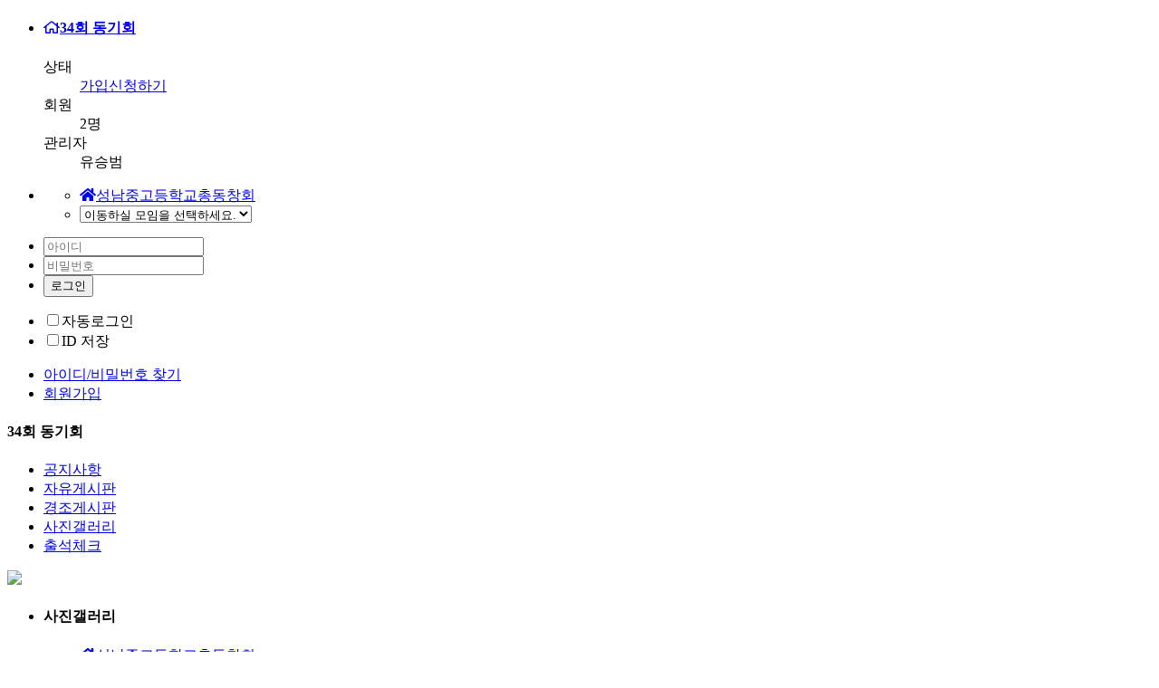

--- FILE ---
content_type: text/html;charset=utf-8
request_url: https://sungnamob.okmb.kr/home/3293/homeCmnt/25378/boardList.do
body_size: 10158
content:
<!DOCTYPE html><html xmlns="http://www.w3.org/1999/xhtml" lang="ko" xml:lang="ko" data-tpl-color-nm="" data-tpl-no="1"><head><meta charset="utf-8" /><meta http-equiv="content-type" content="text/html; charset=utf-8" /><meta http-equiv="expires" content="-1"><meta http-equiv="pragma" content="no-cache"><meta http-equiv="cache-control" content="no-cache"><!-- <meta name="referrer" content="unsafe-url"> --><meta property="og:image" content="http://sungnamob.okmb.kr/common/cmnFile/thumbnail.do?encSvrFileNm=29452fdeac4f05a566c38d0ec48766bd9cd741c7e67d44a28bf3f79980e4087aa98fbba035e9e9add63d9e495ea5d9676471ea46129fd35b1e4f71a308b5a4a20eaf087690d32a8ac2fe6ff31d154acc&masterIdx=1285&scomidx=1285&width=500&height=500&serial=927b4038fb4546cc9d3e6b5e4894674f" /><meta property="og:description" content="성남중고등학교총동창회" /><meta property="og:title" content="성남중고등학교총동창회" /><meta property="og:mappingUrl" content="/home/3293/homeCmnt/25378/boardList.do" /><meta property="og:returnUrl" content="" /><meta property="og:url" content="http://sungnamob.okmb.kr/home/3293/homeCmnt/25378/boardList.do"><link rel="canonical" href="http://sungnamob.okmb.kr/home/3293/homeCmnt/25378/boardList.do"><title>34회 동기회</title><meta name="naver-site-verification" content="f7d6794fb6ed30bced81fae49eccf9bc4e33ef60" /><!-- <link rel="icon" href="data:;base64,iVBORw0KGgo="> --><link rel="apple-touch-icon-precomposed" sizes="24x24" href="/common/cmnFile/favicon.do?masterIdx=1285&scomidx=1285&faviconIndex=0&serialNum=20260101173436&serial=927b4038fb4546cc9d3e6b5e4894674f"><link rel="shortcut icon" type="image/x-icon" sizes="24x24" href="/common/cmnFile/favicon.do?masterIdx=1285&scomidx=1285&faviconIndex=0&serialNum=20260101173436&serial=927b4038fb4546cc9d3e6b5e4894674f"><link rel="apple-touch-icon-precomposed" sizes="72x72" href="/common/cmnFile/favicon.do?masterIdx=1285&scomidx=1285&faviconIndex=1&serialNum=20260101173436&serial=927b4038fb4546cc9d3e6b5e4894674f"><link rel="shortcut icon" type="image/x-icon" sizes="72x72" href="/common/cmnFile/favicon.do?masterIdx=1285&scomidx=1285&faviconIndex=1&serialNum=20260101173436&serial=927b4038fb4546cc9d3e6b5e4894674f"><link rel="apple-touch-icon-precomposed" sizes="96x96" href="/common/cmnFile/favicon.do?masterIdx=1285&scomidx=1285&faviconIndex=2&serialNum=20260101173436&serial=927b4038fb4546cc9d3e6b5e4894674f"><link rel="shortcut icon" type="image/x-icon" sizes="96x96" href="/common/cmnFile/favicon.do?masterIdx=1285&scomidx=1285&faviconIndex=2&serialNum=20260101173436&serial=927b4038fb4546cc9d3e6b5e4894674f"><link rel="apple-touch-icon-precomposed" sizes="144x144" href="/common/cmnFile/favicon.do?masterIdx=1285&scomidx=1285&faviconIndex=3&serialNum=20260101173436&serial=927b4038fb4546cc9d3e6b5e4894674f"><link rel="shortcut icon" type="image/x-icon" sizes="144x144" href="/common/cmnFile/favicon.do?masterIdx=1285&scomidx=1285&faviconIndex=3&serialNum=20260101173436&serial=927b4038fb4546cc9d3e6b5e4894674f"><link rel="apple-touch-icon-precomposed" sizes="192x192" href="/common/cmnFile/favicon.do?masterIdx=1285&scomidx=1285&faviconIndex=4&serialNum=20260101173436&serial=927b4038fb4546cc9d3e6b5e4894674f"><link rel="shortcut icon" type="image/x-icon" sizes="192x192" href="/common/cmnFile/favicon.do?masterIdx=1285&scomidx=1285&faviconIndex=4&serialNum=20260101173436&serial=927b4038fb4546cc9d3e6b5e4894674f"><!-- STYLE SHEET --><style type="text/css">:root{
	--global-logo-200-url : url("/common/cmnFile/logo.do?masterIdx=1285&scomidx=1285&width=200&height=200");
	--global-logo-800-url : url("/common/cmnFile/logo.do?masterIdx=1285&scomidx=1285&width=600&height=600");
	--global-logo-gray-200-url : url("/common/cmnFile/logoGray.do?masterIdx=1285&scomidx=1285&width=200&height=200");
	--global-favicon-url : url("/common/cmnFile/origFavicon.do?masterIdx=1285&scomidx=1285&width=50&height=50");
	--global-logo-400-url : url("/common/cmnFile/logo.do?masterIdx=1285&scomidx=1285&width=400&height=400");
	--global-logo-1200-url : url("/common/cmnFile/logo.do?masterIdx=1285&scomidx=1285&width=1200&height=1200");
	--global-logo-gray-400-url : url("/common/cmnFile/logoGray.do?masterIdx=1285&scomidx=1285&width=400&height=400");
	--global-logo-gray-1200-url : url("/common/cmnFile/logoGray.do?masterIdx=1285&scomidx=1285&width=1200&height=1200");
	--global-logo-gray-800-url : url("/common/cmnFile/logoGray.do?masterIdx=1285&scomidx=1285&width=600&height=600");
}
.widget-mb-menubar .JS-header-title-btn { background:url("/common/cmnFile/favicon.do?masterIdx=1285&scomidx=1285&width=50&height=50") 5px no-repeat;}
#mobileBody .headerTitleBtn { background:url("/common/cmnFile/origFavicon.do?masterIdx=1285&scomidx=1285&width=50&height=50") 5px no-repeat;}</style><link rel="preconnect" href="https://fonts.gstatic.com" /><link href="https://fonts.googleapis.com/css2?family=Noto+Sans+KR:wght@100;200;300;400;500;600;700;800;900&display=swap" rel="stylesheet" type="text/css"><link rel="stylesheet" href="/common/plugin/jquery/jquery-ui-1.12.1.custom/jquery-ui.min.css" media="all" /><!-- 
	
	
		
<link rel="stylesheet" href="/common/plugin/shuvic.bootstrap.lite/shuvic.bootstrap.lite.shuvic.min.css?serial=1757400874000" media="all" /> --><link rel="stylesheet" href="/common/plugin/bootstrap-4.6.2/css/bootstrap.min.css" media="all" /><!-- 
<link rel="stylesheet" href="/common/plugin/bootstrap/css/bootstrap.min.css" media="all" /> --><link rel="stylesheet" href="/common/plugin/Toast-Notification-Notify/jquery.notify.min.css" media="none" onload="this.media='all'" /><link rel="stylesheet" href="/common/plugin/summernote/summernote-lite.shuvic.min.css?serial=1752645786000" media="none" onload="this.media='all'" /><link rel="stylesheet" href="https://pro.fontawesome.com/releases/v5.13.0/css/all.css" integrity="sha384-IIED/eyOkM6ihtOiQsX2zizxFBphgnv1zbe1bKA+njdFzkr6cDNy16jfIKWu4FNH" crossorigin="anonymous"><link rel="stylesheet" href="/common/plugin/jquery.contextMenu/jquery.contextMenu.min.css" media="none" onload="this.media='all'" /><link rel="stylesheet" href="/common/plugin/jquery.chosen-1.8.7/chosen.min.css" media="none" onload="this.media='all'" /><link rel="stylesheet" href="/common/plugin/jquery.shuvic.animate/jquery.shuvic.animate.shuvic.min.css?serial=1752645786000" media="none" onload="this.media='all'" /><link rel="stylesheet" href="/common/plugin/jquery.shuvic.customTag/jquery.shuvic.customTags.shuvic.min.css?serial=1764221228000" media="all" /><link rel="stylesheet" href="/common/plugin/jquery.uploadFile/jquery.uploadFile.shuvic.min.css?serial=1752645786000" media="none" onload="this.media='all'" /><link rel="stylesheet" href="/common/plugin/jquery.shuvic.autocomplete/jquery.shuvic.autocomplete.shuvic.min.css?serial=1752645786000" media="none" onload="this.media='all'" /><link rel="stylesheet" href="/common/plugin/cropprt/cropper.min.css" media="none" onload="this.media='all'" /><link rel="stylesheet" href="/common/plugin/swiper-4.5.0/css/swiper.min.css" media="all" /><link rel="stylesheet" href="/common/css/animate.shuvic.min.css?serial=1752645785678" media="none" onload="this.media='all'" /><link rel="stylesheet" href="/common/css/global.shuvic.min.css?serial=1766543029038" media="all" /><link rel="stylesheet" href="/common/css/front.shuvic.min.css?serial=1763439759628" media="all" /><link rel="stylesheet" href="/common/css/common.shuvic.min.css?serial=1766543029037" media="all" /><link rel="stylesheet" href="/common/css/common.button.shuvic.min.css?serial=1752645785682" media="all" /><link rel="stylesheet" href="/common/css/tpl.base.template.shuvic.min.css?serial=1752645786000" media="all" /><link rel="stylesheet" href="/common/css/common.sec.shuvic.min.css?serial=1757483364000" media="all" /><!-- 2022. 3. 2 [common.sec.css] 박진우 전용 css --><link rel="stylesheet" href="/common/plugin/jquery.bxslider/jquery.bxslider.min.css" media="all" /><link rel="stylesheet" href="/common/css/tpl.base.common.shuvic.min.css?serial=1763439759628" media="all" /><link rel="stylesheet" href="/common/css/tpl.base.widget.shuvic.min.css?serial=1763439759630" media="all" /><link rel="stylesheet" href="/common/css/tpl.base.cafe.widget.shuvic.min.css?serial=1763709005179" media="all" /><link rel="stylesheet" href="/common/css/design-color-ie9.shuvic.min.css?serial=1763439759627" media="none" onload="this.media='all'" /><link rel="stylesheet" href="/common/css/solution.shuvic.min.css?serial=1753245062000" media="all" /><link rel="stylesheet" href="/common/cmnFile/css.do?scomidx=1285&fileSxnCd=0002&dvcTyCd=0001&serial=927b4038fb4546cc9d3e6b5e4894674f" charset="utf-8" /><link rel="stylesheet" href="/common/cmnFile/css.do?scomidx=1285&fileSxnCd=0001&dvcTyCd=0001&serial=927b4038fb4546cc9d3e6b5e4894674f" charset="utf-8" /><!-- SCRIPT --><script type="text/javascript" charset="utf-8">var initLoad={};var global={"srchAddrSxnCd":"0000","grpSysTagList":[],"kakaoJsApiKey":"f5afc6568b1970eee1c7f18fde6bdc03","midx":0,"isHome":true,"isMember":false,"ctcSprtYn":false,"isNative":false,"ccbbSeq":0,"dvcDspyChgSxnCd":"0000","isMaster":false,"dvcSxnCd":"0001","mappingUrl":"/home/3293/homeCmnt/25378/boardList.do","okTalkServerUrl":"https://talk.shuvic.co.kr","isMobile":false,"bizWordPrtValue":"비즈홈피","mbDesgTyCd":"0002","desgTyCd":"0002","clbTrlSeq":448,"isNativeIntroLogoYn":false,"hstMbDivrsnYn":false,"hstSvcGoodsCd":"94","okTlkJoinYn":false,"cmnAppNotiWebTknNonUseYn":false,"mobileDvcSxnCd":"0004","isAdmin":false,"params":{},"isTmpSetYn":false,"okTlkUseYn":true,"memListMapTypeSxnCd":"0000","isSuperYn":false,"isHttps":true,"schoolIdx":9181,"errCdMsg":{"0020":"6rSA66as7J6Q66eMIOygkeq3vCDtlaAg7IiYIOyeiOyKteuLiOuLpC4=","0010":"66Gc6re47J247ZuEIOydtOyaqe2VtCDso7zshLjsmpQu","0006":"7ZW064u5IOyVhOydtO2UvCDrjIDsl63sl5DshJzripQg7KCR6re8IO2VoCDsiJgg7JeG7Iq164uI64ukLg==","0017":"7ZW064u5IOy5tO2OmC/rqqjsnoTsnYAg7ZqM7JuQ66eMIOygkeq3vCDqsIDriqXtlanri4jri6QuIOy5tO2OmCDqsIDsnoXsi6Dssq3snYQg7ZW07KO87IS47JqULg==","0007":"66eI7KeA66eJIOuhnOq3uOyduCDsgqzsmqnsnpAg7JqU7LKt7Jy866GcIOyCrOyaqeydtCDspJHri6jrkJjsl4jsirXri4jri6Qu","0018":"7JeQIOqwgOyehSDtm4Qg7J207Jqp7ZWY7IukIOyImCDsnojsirXri4jri6Qu","0004":"7ZW064u5IOy5tO2OmC/rqqjsnoTsnbQg7KG07J6sIO2VmOyngCDslYrsirXri4jri6Qu","0015":"7JWE7J2065SUL+u5hOuwgOuyiO2YuCDrs4Dqsr0g7ZuEIOyCrOyaqe2VoCDsiJgg7J6I7Iq164uI64ukLg==","0005":"7ZW064u5IOy5tO2OmC/rqqjsnoTsnYAg7ZqM7JuQ66eMIOygkeq3vCDqsIDriqXtlanri4jri6QuIOuhnOq3uOyduCDtm4Qg7J207Jqp7ZWY7IS47JqULg==","0016":"W3Nva2RjYWRtaW5dIOqzhOyglSDsoJHqt7zsi5zqsITsnbQg7KeA64KYIOyekOuPmSDroZzqt7jslYTsm4Mg65CY7JeI7Iq164uI64ukLg==","0002":"66Gc6re47J247ZuEIOydtOyaqe2VtCDso7zshLjsmpQu","0013":"7ZW064u5IO2OmOydtOyngOuKlCDqtIDrpqzsnpAg7ISk7KCV7JeQIOydmO2VtCDruYTqs7XqsJwg65CY7JeI7Iq164uI64ukLg==","0003":"7ZiE7J6sIFvsirnsnbjrjIDquLDspJFd7J6F64uI64ukLgoK6rSA66as7J6QIOyKueyduCDtm4Qg7J207Jqp7ZW07KO87IS47JqULg==","0014":"7ZmI7Y6Y7J207KeAIOydtOyaqeyVveq0gOydtCDsl4XrjbDsnbTtirgg65CY7Ja0IOuPmeydmCDtm4Qg7ZmI7Y6Y7J207KeAIOq4sOuKpeydhCDsgqzsmqntlaAg7IiYIOyeiOyKteuLiOuLpC4=","0000":"7KCV7ZqM7JuQIOyCrOyaqSDtlaAg7IiYIOyeiOuKlCDrqZTribTsnoXri4jri6Qu","0011":"7J6Q64+Z7J6F66Cl67Cp7KeAIOusuOyekOqwgCDsnbzsuZjtlZjsp4Ag7JWK7Iq164uI64ukLg==","0001":"7KCR6re86raM7ZWc7J20IOu2gOyhse2VqeuLiOuLpC4KCuq0gOumrOyekOyXkOqyjCDrrLjsnZjtlbTso7zshLjsmpQu","0012":"6rCc67Cc7KSRIOyeheuLiOuLpC4=","0019":"7Lm07Y6YIOq0gOumrOyekOunjCDsoJHqt7wg7ZWgIOyImCDsnojsirXri4jri6Qu","0009":"7J6Y66q765CcIOygkeq3vOyeheuLiOuLpC4="},"googleBrowserKey":"AIzaSyC0x2fPbTA4jccIVPxnHf8o9et3SpUgDzY","mid":"bList","serverName":"sungnamob.okmb.kr","description":"","bookmarkInfo":{"title":"성남중고등학교총동창회","url":"https://sungnamob.okmb.kr","icon":"https://sungnamob.okmb.kr/common/cmnFile/origFavicon.do?thumb=0&masterIdx=1285&scomidx=1285&width=50&height=50"},"updPhotoYn":false,"okdcPgmInfo":{"7002":"0001","7001":"0001","7004":"0001","7006":"0001","7005":"0001","0053":"0001","0010":"0000","0054":"0001","3000":"0000","0051":"0001","0050":"0001","0006":"0001","0007":"0001","0004":"0001","0048":"0000","0005":"0001","1016":"0001","0002":"0000","0046":"0000","0003":"0001","0047":"0000","0001":"0001","0045":"0000","0008":"0000","0009":"0001","7011":"0001","7010":"0001","7013":"0001","7012":"0001","7015":"0001","7014":"0001","7017":"0000","7016":"0000","0020":"0001","0062":"0000","0060":"0000","0061":"0000","0017":"0001","0015":"0001","0059":"0000","0016":"0001","0057":"0001","0014":"0001","0058":"0000","0011":"0000","0055":"0001","0012":"0001","0056":"0000","7008":"0001","7007":"0001","7009":"0001","0019":"0001","9003":"0000","9004":"0000","9001":"0000","9002":"0000","9007":"0000","9008":"0000","9005":"0000","9006":"0000","0031":"0001","0032":"0001","0030":"0001","0028":"0001","0029":"0000","0106":"0000","0026":"0001","0027":"0001","0024":"0001","0025":"0001","2004":"0001","2003":"0001","0022":"0001","0023":"0001","7018":"0000","4000":"0000","4002":"0000","0040":"0001","0041":"0001","0039":"0000","0037":"0001","0038":"0001","0035":"0001","1003":"0001","0036":"0001","0033":"0001"},"isOkTlkYn":false,"alliSrvUseYn":false,"apiTknRegsPassYn":true,"grpTagList":[],"requestServerName":"sungnamob.okmb.kr","returnUrl":"/home/3293/homeCmnt/25378/boardList.do","wordPrtSetLstProperties":{"global.wordPrtSetSxnCd.0009":"학번","global.wordPrtSetSxnCd.0008":"비즈홈피","global.wordPrtSetSxnCd.0007":"사진2","global.wordPrtSetSxnCd.1019":"웹 푸시 관리","global.wordPrtSetSxnCd.0002":"전공","global.wordPrtSetSxnCd.1014":"내 구독게시판","global.wordPrtSetSxnCd.0001":"기수","global.wordPrtSetSxnCd.1013":"내 정보 변경","global.wordPrtSetSxnCd.1012":"내 회원 메모","global.wordPrtSetSxnCd.1011":"내 메모","global.wordPrtSetSxnCd.0006":"사진1","global.wordPrtSetSxnCd.1018":"간편 로그인","global.wordPrtSetSxnCd.0005":"승인회원","global.wordPrtSetSxnCd.1017":"내가 만날 회원","global.wordPrtSetSxnCd.0004":"숨김","global.wordPrtSetSxnCd.1016":"부가서비스 내역보기","global.wordPrtSetSxnCd.0003":"모임","global.wordPrtSetSxnCd.1015":"푸시알림목록","global.wordPrtSetSxnCd.1010":"내 쪽지함","global.wordPrtSetSxnCd.1009":"내 글 반응 보기","global.wordPrtSetSxnCd.1008":"스크랩보기","global.wordPrtSetSxnCd.1003":"내 인맥","global.wordPrtSetSxnCd.0012":"회원","global.wordPrtSetSxnCd.1002":"내가 본 회원","global.wordPrtSetSxnCd.1001":"My AI Center","global.wordPrtSetSxnCd.0011":"삭제대기","global.wordPrtSetSxnCd.0010":"행사","global.wordPrtSetSxnCd.1007":"내 글 목록","global.wordPrtSetSxnCd.1006":"내 모임","global.wordPrtSetSxnCd.1005":"연락처 변경 도움 내역","global.wordPrtSetSxnCd.1004":"내 모임 명부","global.wordPrtSetSxnCd.1021":"내 상생/제휴 서비스","global.wordPrtSetSxnCd.1020":"전자 문서 결재"},"cbidx":2977,"remoteAddr":"18.117.96.194","isOffice":false,"masterIdx":1285,"scomidx":1285,"browserNm":"Safari","duescode":"00000000121","hnrTempleUseYn":false,"sessionId":"f397dd5e-db07-4a83-8e6c-3b42ace10689","devicePlatform":"UNKNOWN","env":"real","home":{"cbidx":3293,"sname":"34회 동기회","clbTrlSeq":0},"muid":"","isDvcMobile":false,"isPushAuthYn":false,"sname":"성남중고등학교총동창회","pgmSetLst":{"7002":"0001","7001":"0001","7004":"0001","7006":"0001","7005":"0001","0053":"0001","0010":"0000","0054":"0001","3000":"0000","0051":"0001","0050":"0001","0006":"0001","0007":"0001","0004":"0001","0048":"0000","0005":"0001","1016":"0001","0002":"0000","0046":"0000","0003":"0001","0047":"0000","0001":"0001","0045":"0000","0008":"0000","0009":"0001","7011":"0001","7010":"0001","7013":"0001","7012":"0001","7015":"0001","7014":"0001","7017":"0000","7016":"0000","0020":"0001","0062":"0000","0060":"0000","0061":"0000","0017":"0001","0015":"0001","0059":"0000","0016":"0001","0057":"0001","0014":"0001","0058":"0000","0011":"0000","0055":"0001","0012":"0001","0056":"0000","7008":"0001","7007":"0001","7009":"0001","0019":"0001","9003":"0000","9004":"0000","9001":"0000","9002":"0000","9007":"0000","9008":"0000","9005":"0000","9006":"0000","0031":"0001","0032":"0001","0030":"0001","0028":"0001","0029":"0000","0106":"0000","0026":"0001","0027":"0001","0024":"0001","0025":"0001","2004":"0001","2003":"0001","0022":"0001","0023":"0001","7018":"0000","4000":"0000","4002":"0000","0040":"0001","0041":"0001","0039":"0000","0037":"0001","0038":"0001","0035":"0001","1003":"0001","0036":"0001","0033":"0001"},"serializeArray":[]}</script><script src="//t1.daumcdn.net/mapjsapi/bundle/postcode/prod/postcode.v2.js" defer></script><script src="/common/plugin/jquery/jquery-3.3.1.min.js"></script><script src="/common/plugin/jquery.easing.min.js"></script><script src="/common/plugin/jquery.placeholder.min.js"defer></script><script src="/common/plugin/bootstrap-4.6.2/js/popper.min.js"defer></script><script src="/common/plugin/bootstrap-4.6.2/js/bootstrap.min.js"defer></script><script src="/common/plugin/Toast-Notification-Notify/jquery.notify.min.js"defer></script><script src="/common/plugin/summernote/summernote-lite.shuvic.min.js?serial=1752645786000"defer></script><script src="/common/plugin/summernote/lang/summernote-ko-KR.min.js"defer></script><script src="/common/plugin/summernote/plugins/summernote-plugins-upload.shuvic.min.js?serial=1752645786000"defer></script><script src="/common/plugin/summernote/plugins/shareTemplate.shuvic.min.js?serial=1752645786000"defer></script><script src="/common/plugin/font-face-observer.min.js"defer></script><script src="/common/plugin/jquery.printThis/printThis.shuvic.min.js?serial=1752645786000"defer></script><script src="/common/plugin/jquery/jquery-ui-1.12.1.custom/jquery-ui.min.js"></script><script src="/common/plugin/jquery.contextMenu/jquery.contextMenu.min.js"defer></script><script src="/common/plugin/jquery.uploadFile/jquery.uploadFile.shuvic.min.js?serial=1765175478000"defer></script><script src="/common/plugin/jquery.printThis/printThis.min.js"defer></script><script src="/common/plugin/jquery.chosen-1.8.7/chosen.jquery.min.js"defer></script><script src="/common/plugin/cropprt/cropper.min.js"defer></script><script src="/common/plugin/jquery.form.min.js"defer></script><script src="/common/plugin/jsencrypt.min.js"defer></script><script src="/common/plugin/jquery.cookie.min.js"defer></script><script src="/common/plugin/jQuery.base64.min.js"defer></script><script src="/common/plugin/jquery.storageapi.min.js"></script><script src="/common/plugin/jquery.toJSON.min.js"></script><script src="/common/plugin/moment.min.js"defer></script><script src="/common/js/cmnSrchAddr.shuvic.min.js?serial=1752645786000"defer></script><script src="/common/plugin/jquery.shuvic.fn.shuvic.min.js?serial=1766559434000"defer></script><script src="/common/plugin/jquery.shuvic.autocomplete/jquery.shuvic.autocomplete.shuvic.min.js?serial=1752645786000"defer></script><script src="/common/plugin/jquery.shuvic.animate/jquery.shuvic.animate.shuvic.min.js?serial=1752645786000"defer></script><script src="/common/plugin/jquery.shuvic.customTag/jquery.shuvic.customTags.shuvic.min.js?serial=1763439759652"defer></script><script src="/common/plugin/swiper-4.5.0/js/swiper.min.js"></script><script src="https://kit.fontawesome.com/f85b635f31.js" defer></script><script src="/common/js/wow.min.js"defer></script><script src="/common/js/common.shuvic.min.js?serial=1761884876000"defer></script><script src="/common/js/cmnSttlForm.shuvic.min.js?serial=1764727641659"defer></script><script src="/common/js/apiLogin.shuvic.min.js?serial=1757918262000"defer></script><script src="/common/plugin/jquery.bxslider/jquery.bxslider.min.js"></script><script src="/common/js/global.shuvic.min.js?serial=1764634653106"></script><script src="/common/js/api_nice.shuvic.min.js?serial=1752645786000"></script><script src="/common/js/tpl.base.widget.shuvic.min.js?serial=1752645786000"></script><script src="/common/cmnFile/javaScript.do?masterScomidx=1285&scomidx=1285&fileSxnCd=0002&dvcTyCd=0001&serial=927b4038fb4546cc9d3e6b5e4894674f"></script><script src="/common/cmnFile/javaScript.do?masterScomidx=1285&scomidx=1285&fileSxnCd=0001&dvcTyCd=0001&serial=927b4038fb4546cc9d3e6b5e4894674f"></script><script src="/common/cmnFile/sysJavaScript.do?masterScomidx=1285&scomidx=1285&fileSxnCd=0002&dvcTyCd=0001&serial=927b4038fb4546cc9d3e6b5e4894674f"></script><script src="/common/cmnFile/sysJavaScript.do?masterScomidx=1285&scomidx=1285&fileSxnCd=0001&dvcTyCd=0001&serial=927b4038fb4546cc9d3e6b5e4894674f"></script></head><body class="tpl-layout ctl-seq-1 ctsl-seq-0 tpl-loct-sxn-cd-0006"><div class="cafe-area-top"><div id="cafe-header"><div class="no-gutters row"><div class="tpl-widget widget-cafehead widget-style-type1 col-12"><div class="tpl-widget-body"><div class="tpl-widget-content"><div class="cafe-head-wrap"><div class="cafe-head-container"><ul class="cafe-head"><li class="cafe-head-left"><h4><a href="/redirect?url=/home/3293/index.do"><i class="far fa-home"></i>34회 동기회</a></h4><dl><dt>상태</dt><dd><a href="#" class="aplJoinClubBtn badge badge-info" data-params='{"scomidx":"1285","cbidx":"3293"}'>가입신청하기</a></dd><dt>회원</dt><dd>2명</dd><dt>관리자</dt><dd><a class="shuvic_toolbar" data-midx="7f9c73566589c70b78dff2a94395f6af">유승범</a></dd></dl></li><li class="cafe-head-right"><ul><li><a href="/redirect?url=/" class="btn"><i class="fas fa-home"></i>성남중고등학교총동창회</a></li><li><select name="joinClbList" class="form-control border-left-0"><option value="">이동하실 모임을 선택하세요.</option></select></li></ul></li></ul></div></div></div></div></div></div></div></div><div class="cafe-area-middle"><div class="row no-gutters"><div class="col-3"><div id="cafe-left"><div class="no-gutters row"><div class="tpl-widget widget-id-43da508459fbd9d646050a08f8702547 widget-login widget-style-type1 col-12"><div class="tpl-widget-body"><div class="tpl-widget-content"><div class="widget-card"><div class="widget-card-body"><form name="loginForm" method="post" action="/home/3293/homeCmnt/25378/boardList.do"><ul class="login-bas-form"><li class="id-wrap"><input type="text" name="muid" value="" class="{ 'required' : true ,'maxlength' : 20 }" title="아이디" placeholder="아이디" /></li><li class="pwd-wrap"><input type="password" name="mpass" class="{ 'required' : true ,'maxlength' : 24 }" title="비밀번호" placeholder="비밀번호" /></li><li class="btn-wrap"><button type="button" class="btn loginBtn">로그인</button></li></ul><div class="login-optin"><ul><li class="login-maint"><label><input type="checkbox" name="autoLoginYn" value="1"  /><span>자동로그인</span></label></li><li><label><input type="checkbox" name="saveIdYn" value="1"  /><span>ID 저장</span></label></li></ul></div><div class="login-help"><ul><li><a href="/acct/memInfoFindList.do"><span>아이디/비밀번호 찾기</span></a></li><li><a href="/redirect?url=/acct/memJoinMemberFormList.do"><span>회원가입</span></a></li></ul></div></form></div></div></div></div></div><div class="tpl-widget widget-id-04aec359252d45e043c67c6d280836ba widget-cafemenu widget-style-type1 col-12"><div class="tpl-widget-body"><div class="tpl-widget-content"><div class="widget-card"><div class="widget-card-body"><div class="card-header"><h4>34회 동기회</h4></div><div class="card-body"><ul class="subject-menu-lst"><li class=""><a href="/redirect?url=/home/3293/homeCmnt/25375/boardList.do" target="_parent"><span>공지사항</span></a></li><li class=""><a href="/redirect?url=/home/3293/homeCmnt/25376/boardList.do" target="_parent"><span>자유게시판</span></a></li><li class=""><a href="/redirect?url=/home/3293/homeCmnt/25377/boardList.do" target="_parent"><span>경조게시판</span></a></li><li class=" active"><a href="/redirect?url=/home/3293/homeCmnt/25378/boardList.do" target="_parent"><span>사진갤러리</span></a></li><li class=""><a href="/redirect?url=/home/3293/homeCmnt/25379/commentList.do" target="_parent"><span>출석체크</span></a></li></ul></div></div></div></div></div></div><div class="tpl-widget widget-id-cecf1b451efea8401fe26a5ff7b0b719 widget-image widget-style-type1 col-12"><div class="tpl-widget-body"><div class="tpl-widget-content"><div class="widget-card"><div class="widget-card-body"><div><a href="http://sn34.com" target="_blank"><img src="/common/cmnFile/image.do?encSvrFileNm=29452fdeac4f05a566c38d0ec48766bdba683948e5101d79d00ca19c9d8d65a30d95b99087e403e1f0e092c6a73c8705c6d75ac7040bf7a2292f1d47cd54275f25221cd02273dcba06f50540eba26977&thumb=0" /></a></div></div></div></div></div></div></div></div></div><div class="col-9"><div id="cafe-det-center"><div class="no-gutters row"><div class="tpl-widget widget-cafenavigator widget-style-type1 col-12"><div class="tpl-widget-body"><div class="tpl-widget-content"><div class="widget-card"><div class="widget-card-body"><ul class="navigator-lst"><li class="menu-nm-wrap"><h4>사진갤러리</h4></li><li class="navigator-lst-wrap"><ul><li><a href="/index.do"><i class="fas fa-home"></i><span class="sitemap_hometxt">성남중고등학교총동창회</span></a></li><li><a href="/home/3293/index.do"><span>34회 동기회</span></a></li><li><a href="/home/3293/homeCmnt/25378/boardList.do"><span>사진갤러리</span></a></li></ul></li></ul></div></div></div></div></div><div class="col-12"><div class="tpl-widget-body"><div class="tpl-widget-content"><div class="widget-card"><div class="widget-card-body"><div class="content-body"><script type="text/javascript">var boardPage = function ( currentPageNo ) {
		if ( global.mappingUrl.match( /^\/(.+)\/boardList\.do$/gi ) ) {
			$.page( currentPageNo );
		} else {
			$.ajax( {
				"url" : "./dialog/boardList.do" ,
				"method" : "post" ,
				"dataType" : "text" ,
				"data" : {
					"paginationInfo.currentPageNo" : currentPageNo
				} ,
				"success" : function ( data ) {
					var $html = $( data );
					$( "#boardBody" ).hide().html( $html.find( "#boardBody" ).html() ).fadeIn();
					location.href = "#boardBody";
				}
			} );
		}
	};
	$( document ).ready( function () {
		$( "#boardBody" ).on( 'click' ,".boardInfo" ,function ( e ) {
			e.preventDefault();
			var params = $( this ).data( "params" );
			var boardPwdAcrdYn = function ( $html, params ) {
				var $form = $html.find( "[name='bpwdForm']" );
				if ( !$form.validate() ) return;
				$.ajax( {
					"url" : "./ajax/boardPwdAcrdYn.do" ,
					"method" : "post" ,
					"dataType" : "json" ,
					"data" : {
						"bidx" : params.bidx ,
						"encBpwd" : params.encBpwd ,
						"bpwd" : $form.find( "[name='bpwd']" ).val()
					} ,
					"success" : function ( data ) {
						if ( data.result ) {
							$html.dialog( "close" );
							$.location( "./boardInfo.do" ,{
								"bidx" : params.bidx
							} );
						} else {
							$.alert( "비밀번호가 일치하지 않습니다." ,function () {
								$form.find( "[name='bpwd']" ).val( "" );
							} );
						}
					}
				} );
			};
			if ( params.scrtQustYn == 1 ) {
				if ( global.midx != 0 ) {
					$.ajax( {
						"method" : "post" ,
						"dataType" : "json" ,
						"url" : "./ajax/checkBoardScrtQust.do" ,
						"data" : {
							"bidx" : params.bidx ,
						} ,
						"success" : function ( data ) {
							if ( data.result ) {
								$.location( "./boardInfo.do" ,{
									"bidx" : params.bidx
								} );
							} else {
								$.alert( "해당 글은 작성자만 볼 수 있습니다." );
							}
						}
					} );
				} else {
					$.ajax( {
						"url" : "/mem/ajax/encMidxDecrpt.do" ,
						"method" : "post" ,
						"dataType" : "json" ,
						"data" : {
							"encMidx" : params.encBoardWrirMidx
						} ,
						"success" : function ( data ) {
							if ( data.result == 0 ) {
								$.ajax( {
									"url" : "./dialog/boardBpwdForm.do" ,
									"method" : "post" ,
									"dataType" : "text" ,
									"success" : function ( data ) {
										var $html = $( data );
										$html.layout( {
											"title" : "비밀번호를 입력해주세요." ,
											"width" : "500" ,
											"create" : function () {
												$html.keyup( function ( e ) {
													if ( e.keyCode == 13 ) {
														boardPwdAcrdYn( $html, params );
													}
												} );
											} ,
											"action" : function () {
												boardPwdAcrdYn( $html, params );
											}
										} );
									}
								} );
							} else {
								$.alert( "해당 글은 작성자만 볼 수 있습니다." );
							}
						}
					} );
				}
			} else if ( params.scrtYn == 1 ) {
				$.ajax( {
					"url" : "./ajax/checkBoardScrt.do" ,
					"method" : "post" ,
					"dataType" : "json" ,
					"data" : {
						"bidx" : params.bidx ,
						"encBoardWrirMidx" : params.encBoardWrirMidx
					} ,
					"success" : function ( data ) {
						if ( data.result ) {
							$.location( "./boardInfo.do" ,{
								"bidx" : params.bidx
							} );
						} else {
							$.ajax( {
								"url" : "./dialog/boardBpwdForm.do" ,
								"method" : "post" ,
								"dataType" : "text" ,
								"success" : function ( data ) {
									var $html = $( data );
									$html.layout( {
										"title" : "비밀번호를 입력해주세요." ,
										"width" : "500" ,
										"create" : function () {
											$html.keyup( function ( e ) {
												if ( e.keyCode == 13 ) {
													boardPwdAcrdYn( $html, params );
												}
											} );
										} ,
										"action" : function () {
											boardPwdAcrdYn( $html, params );
										}
									} );
								}
							} );
						}
					}
				} );
			} else {
				if ( params.mdidx == "-10" ) {
					var idxList = params.bidx.split( "," );
					$.location( global.isHome ? "/home/" + global.home.cbidx + "/homeAuspc/" + idxList[ 0 ] + "/clubAuspcBoardLstInfo.do" : "/auspc/" + idxList[ 0 ] + "/clubAuspcBoardLstInfo.do" ,{
						"cablSeq" : idxList[ 1 ]
					} );
				} else {
					$.location( "./boardInfo.do" ,{
						"bidx" : params.bidx
					} );
				}
			}
		} );
		$( "#boardBody" ).on( 'click' ,".wrtiBtn" ,function ( e ) {
			e.preventDefault();
			$.location( "./boardForm.do" ,{
				"bidx" : 0
			} );
		} );
		/* 게시판 구독하기 이벤트 */
		( function () {
			var boardTitleNm = $( "[name='boardTitleNm']" ).val();
			/* 구독하기 버튼 이벤트 */
			$( document ).on( "click" ,".saveSbscrBtn" ,function ( e ) {
				e.preventDefault();
				var params = $( this ).data( "params" );
				$.confirm( "[" + boardTitleNm + "] 게시판을 구독 하시겠습니까?" ,function () {
					sbscrBtn( "0001" ,params );
					return true;
				} );
			} );
			/* 구독취소 버튼 이벤트 */
			$( document ).on( "click" ,".delSbscrBtn" ,function ( e ) {
				e.preventDefault();
				var params = $( this ).data( "params" );
				$.confirm( "[" + boardTitleNm + "] 게시판 구독을 취소하시겠습니까?" ,function () {
					sbscrBtn( "0000" ,params );
					return true;
				} );
			} );
			var sbscrBtn = function ( sbscrSxnCd ,params ) {
				$.ajax( {
					"url" : "/mem/ajax/saveModuleSbscrMemLst.do" ,
					"method" : "post" ,
					"dataType" : "json" ,
					"data" : $.extend( params ,{
						"status" : sbscrSxnCd == "0001" ? 2 : 8 ,
						"useYn" : 1
					} ) ,
					"success" : function ( data ) {
						if ( sbscrSxnCd == "0001" && !global.okTlkJoinYn ) {
							$.alert( "알리미톡 가입자가 아닙니다. 확인을 누르시면 설치페이지로 이동합니다." ,function () {
								$.okTlkInstlGudPop( "" ,"0001" );
							} );
						} else {
							$.alert( sbscrSxnCd == "0001" ? "정상적으로 구독 되었습니다.\n\n 글이 작성되면 OK알리미톡의 \n알리미서비스에서 확인할 수 있습니다." : "구독게시판이 정상적으로 취소되었습니다." ,function () {
								$.location( global.mappingUrl ,global.params );
							} );
						}
					}
				} );
			};
			/* 구독자명단 버튼 이벤트 */
			$( document ).on( "click" ,"#sbscrLstBtn" ,function ( e ) {
				e.preventDefault();
				$.ajax( {
					"url" : "/cmnt/dialog/boardModuleSbscrMemLstList.do" ,
					"method" : "post" ,
					"dataType" : "text" ,
					"data" : {
						"mdidx" : $( this ).data( "params" )
					} ,
					"success" : function ( text ) {
						var $html = $( text );
						var buttons = new Array();
						buttons.push( {
							text : "닫기" ,
							addClass : "di_btn_close" ,
							click : function () {
								$html.dialog( 'close' );
							}
						} );
						buttons.push( {
							text : "구독자 추가" ,
							addClass : "di_btn_conf" ,
							click : function ( e ) {
								$.location( "/okdcMngt/memMngt/moduleSbscrMemLstMngtList.do" );
							}
						} );
						$html.layout( {
							"title" : "구독자명단" ,
							"width" : "600" ,
							"buttons" : buttons
						} );
					}
				} );
			} );
		} )();
		if ( $( "#sHeaderActiveItem" ).length ) {
			location.href = "#sHeaderActiveItem";
		}
		( function () {
			if ( $( "[name='viewSxnCd']" ).length ) {
				$( "[name='srchTyCatTyCd']" ).chosen( {
					width : "95%" ,
					disable_search_threshold : 10 ,
				} );
				$( "[name='srchTyCd']" ).chosen( {
					width : "95%" ,
					allow_single_deselect : true ,
					disable_search_threshold : 10 ,
				} );
			}
		} )();
		$( ".JS-saveBoardSampleInfoBtn" ).click( function ( e ) {
			e.preventDefault();
			var params = $( this ).data( "params" );
			$.ajax( {
				"url" : "/cmnt/dialog/boardSampleInfo.do" ,
				"method" : "post" ,
				"dataType" : "text" ,
				"success" : function ( data ) {
					$html = $( data );
					$boardSampleInfo = $html.find( "[name='boardSampleInfo']" );
					$html.layout( {
						"title" : "샘플양식선택" ,
						"width" : "500" ,
						"buttons" : [ {
							text : "확인" ,
							addClass : "di_btn_conf" ,
							click : function () {
								$.ajax( {
									"url" : "/cmnt/ajax/saveBoardSampleInfo.do" ,
									"method" : "post" ,
									"data" : $.extend( params ,{
										"sampleSxnCd" : $boardSampleInfo.find( "[name='sampleSxnCd']" ).val()
									} ) ,
									"dataType" : "json" ,
									"success" : function ( data ) {
										$.alert( "샘플양식이 생성되었습니다." ,function () {
											$html.dialog( "close" );
											location.reload();
										} );
									}
								} );
							}
						} ,{
							text : "양식추가" ,
							addClass : "di_btn_conf" ,
							click : function () {
								$.ajax( {
									"url" : "/cmnt/dialog/boardSampleForm.do" ,
									"method" : "post" ,
									"data" : data ,
									"dataType" : "text" ,
									"success" : function ( data ) {
										$subHtml = $( data );
										$subHtml.layout( {
											"title" : "샘플양식추가" ,
											"width" : "1000" ,
											"buttons" : [ {
												text : "확인" ,
												addClass : "di_btn_conf" ,
												click : function () {
													$.toast( "@@" );
												}
											} ,{
												text : "닫기" ,
												addClass : "di_btn_close" ,
												click : function () {
													$subHtml.dialog( "close" );
												}
											} ]
										} );
									}
								} );
							}
						} ,{
							text : "닫기" ,
							addClass : "di_btn_close" ,
							click : function () {
								$html.dialog( "close" );
							}
						} ]
					} );
				}
			} );
		} );
	} );</script><link rel="stylesheet" href="/common/css/smart-board.shuvic.min.css?serial=1764059952000" media="all" /><!-- 신규 버전 --><div id="boardBody" class="JS-0000"><input type="hidden" name="viewSxnCd" value="0000" /><div class="width_content"><form id="cmntSearch" action="/home/3293/homeCmnt/25378/boardList.do" method="get"><div class="common_search_bar"><ul><li class="term"><select id="srchTyCatTyCd" name="srchTyCatTyCd"><option value="0001">전체기간</option><option value="0002">오늘</option><option value="0003">1주</option><option value="0004">1개월</option><option value="0005">3개월</option><option value="0006">6개월</option><option value="0007">1년</option></select></li><li class="cond"><select id="srchTyCd" name="srchTyCd"><option value="0001">제목</option><option value="0002">제목+내용</option><option value="0003">내용</option><option value="0004">글작성자</option></select></li><li class="search_bar" id="searchBar"><input id="srchValu" name="srchValu" title="검색어를 입력하세요" type="text" value=""/><button class="okdc-main-3rd-bg-color"><i class="fas fa-search"></i><span>검색</span></button></li></ul></div></form><div class="row mb-3 no-gutters"><div class="col-5 p-0 mt-1"><div class="rowlist_result_count"><p class="m-0"><span class="okdc-point-1st-txt-color font-weight-bold">4</span>개의 글</p></div></div><div class="col-7 p-0 text-right"><ul class="list-inline mb-0"><li class="align-middle"><a href="#" class="shuvic_btn btn_base wrtiBtn d-block">글쓰기</a></li></ul></div></div><div class="board_base_wrap"><table class="base_table"><thead><tr><th class="tbl_num">글 번호</th><th class="tbl_ttl">제목</th><th class="tbl_wrir">작성자</th><th class="tbl_dt">작성일</th><th class="tbl_inq">조회</th></tr></thead><tbody><tr class=""><td class="tbl_num"><em>4</em></td><td class="tbl_ttl"><div class="tbl_inner"><div class="tbl_ttl_info_wrap"><a href="#" class="boardInfo tbl_base_ttl text-truncate" data-params='{"mdidx":"25378","bidx":"153302","encBpwd":"","encBoardWrirMidx":"7f9c73566589c70b78dff2a94395f6af","scrtYn": "0"}' data-title="5월 설악산 산행"><span >5월 설악산 산행</span></a><span class="ico_flie"><i class="fa-fw far fa-file-alt"></i></span></div></div></td><td class="tbl_wrir"><a class="shuvic_toolbar d-block text-truncate w-100px" data-midx="7f9c73566589c70b78dff2a94395f6af"><span>유승범(34회)</span></a></td><td class="tbl_dt"><span>14.06.14</span></td><td class="tbl_inq">431</td></tr><tr class=""><td class="tbl_num"><em>3</em></td><td class="tbl_ttl"><div class="tbl_inner"><div class="tbl_ttl_info_wrap"><a href="#" class="boardInfo tbl_base_ttl text-truncate" data-params='{"mdidx":"25378","bidx":"153301","encBpwd":"","encBoardWrirMidx":"7f9c73566589c70b78dff2a94395f6af","scrtYn": "0"}' data-title="4월 마차산 산행"><span >4월 마차산 산행</span></a><span class="ico_flie"><i class="fa-fw far fa-file-alt"></i></span></div></div></td><td class="tbl_wrir"><a class="shuvic_toolbar d-block text-truncate w-100px" data-midx="7f9c73566589c70b78dff2a94395f6af"><span>유승범(34회)</span></a></td><td class="tbl_dt"><span>14.06.14</span></td><td class="tbl_inq">423</td></tr><tr class=""><td class="tbl_num"><em>2</em></td><td class="tbl_ttl"><div class="tbl_inner"><div class="tbl_ttl_info_wrap"><a href="#" class="boardInfo tbl_base_ttl text-truncate" data-params='{"mdidx":"25378","bidx":"153300","encBpwd":"","encBoardWrirMidx":"7f9c73566589c70b78dff2a94395f6af","scrtYn": "0"}' data-title="2월 금병산 산행"><span >2월 금병산 산행</span></a><span class="ico_flie"><i class="fa-fw far fa-file-alt"></i></span></div></div></td><td class="tbl_wrir"><a class="shuvic_toolbar d-block text-truncate w-100px" data-midx="7f9c73566589c70b78dff2a94395f6af"><span>유승범(34회)</span></a></td><td class="tbl_dt"><span>14.06.14</span></td><td class="tbl_inq">418</td></tr><tr class=""><td class="tbl_num"><em>1</em></td><td class="tbl_ttl"><div class="tbl_inner"><div class="tbl_ttl_info_wrap"><a href="#" class="boardInfo tbl_base_ttl text-truncate" data-params='{"mdidx":"25378","bidx":"153298","encBpwd":"","encBoardWrirMidx":"7f9c73566589c70b78dff2a94395f6af","scrtYn": "0"}' data-title="1월 계방산 산행"><span >1월 계방산 산행</span></a><span class="ico_flie"><i class="fa-fw far fa-file-alt"></i></span></div></div></td><td class="tbl_wrir"><a class="shuvic_toolbar d-block text-truncate w-100px" data-midx="7f9c73566589c70b78dff2a94395f6af"><span>유승범(34회)</span></a></td><td class="tbl_dt"><span>14.06.14</span></td><td class="tbl_inq">393</td></tr></tbody></table></div><div class="common_pager"><ul class="pagination"><li class="page-item arrow_pager"><a class="page-link" href="#" data-params="1" onclick="boardPage(1); return false;"><i class="fal fa-angle-double-left"></i>처음</a></li><li class="page-item arrow_pager"><a class="page-link" href="#" data-params="1" onclick="boardPage(1); return false;"><i class="fa-fw fal fa-angle-left"></i>이전</a></li><li class="page-item active"><a class="page-link" href="#" data-params="1" onclick="return false;">1</a></li><li class="page-item arrow_pager"><a class="page-link" href="#" data-params="1" onclick="boardPage(1);return false;">다음<i class="fa-fw fal fa-angle-right"></i></a></li><li class="page-item arrow_pager"><a class="page-link" href="#" data-params="1" onclick="boardPage(1); return false;">마지막<i class="fal fa-angle-double-right"></i></a></li></ul></div></div></div></div></div></div></div></div></div></div></div></div></div></div><div class="cafe-area-bottom"><div id="cafe-footer"><div class="no-gutters row"><div class="tpl-widget widget-cafefooter widget-style-type1 col-12"><div class="tpl-widget-body"><div class="tpl-widget-content"><!-- 









	
		<div class="top-footer"><div class="top-footer-container"><div class="top-footer-toolbar"><ul><li><a href="/basMenu/pinfoProcMethInfo.do"> 개인정보 취급방침 </a></li><li><a href="#" class="dvcDspyChgBtn" data-params="0002"> 모바일 버전으로 보기 </a></li></ul></div></div></div><div class="bottom-footer"><div class="bottom-footer-container"><div class="bottom-footer-info"><h4><a href="/index.do"><span>34회 동기회</span></a></h4><ul class="home-info"><li><dl><dt>관리자</dt><dd><a class="shuvic_toolbar" data-midx="d0d7053db2e9b152bbcf951fd8a8649e"> 유승범 </a></dd></dl></li></ul><ul class="browser-info"><li>페이지가 느릴 경우, 해당 프로그램으로 사용해 보시기 바랍니다</li><li><a href="http://www.google.com/chrome" target="_blank"><i class="fab fa-chrome"></i><span>크롬</span></a></li><li><a href="http://www.firefox.com" target="_blank"><i class="fab fa-firefox"></i><span>파이어폭스</span></a></li></ul></div><div class="bottom-footer-service"><div class="shuvic-guid"><a href="/redirect?url=/home/3293/homeHotLine/contactUsList.do"><span>홈관리자에게 문의건의하기</span></a></div><div class="sponsor-capston"><a href="#" class="clubIntroBtn"><span>머릿돌,협찬</span></a></div></div></div></div> --><div class="top-footer"><div class="top-footer-container"><div class="top-footer-toolbar"><ul><li><a href="/basMenu/pinfoProcMethInfo.do"> 개인정보 취급방침 </a></li><li><a href="#" class="dvcDspyChgBtn" data-params="0002"> 모바일 버전으로 보기 </a></li></ul></div></div></div><div class="bottom-footer"><div class="bottom-footer-container"><div class="bottom-footer-info"><h4><a href="/index.do"><span>34회 동기회</span></a></h4><ul class="home-info"><li><dl><dt>관리자</dt><dd><a class="shuvic_toolbar" data-midx="d0d7053db2e9b152bbcf951fd8a8649e"> 유승범 </a></dd></dl></li></ul><ul class="browser-info"><li>페이지가 느릴 경우, 해당 프로그램으로 사용해 보시기 바랍니다</li><li><a href="http://www.google.com/chrome" target="_blank"><i class="fab fa-chrome"></i><span>크롬</span></a></li><li><a href="http://www.firefox.com" target="_blank"><i class="fab fa-firefox"></i><span>파이어폭스</span></a></li></ul></div><div class="bottom-footer-service"><div class="shuvic-guid"><a href="/redirect?url=/home/3293/homeHotLine/contactUsList.do"><span>홈관리자에게 문의건의하기</span></a></div><div class="sponsor-capston"><a href="#" class="clubIntroBtn"><span>머릿돌,협찬</span></a></div></div></div></div></div></div></div></div></div></div></body></html>